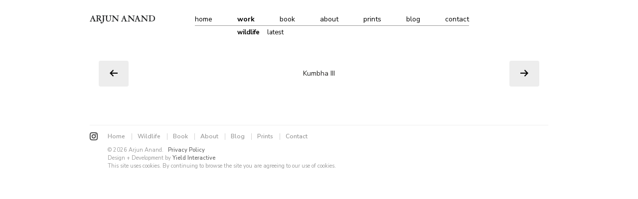

--- FILE ---
content_type: text/html; charset=UTF-8
request_url: https://www.arjunanand.com/work/wildlife/kumbha-iii/
body_size: 3378
content:
<!DOCTYPE html><html lang="en-US"><head><meta charset="UTF-8"><meta name="viewport" content="width=device-width, initial-scale=1"><meta name='robots' content='index, follow, max-image-preview:large, max-snippet:-1, max-video-preview:-1' /><link media="all" href="https://www.arjunanand.com/wp-content/cache/autoptimize/css/autoptimize_5bc5e11751b14478452f9b4de00f821e.css" rel="stylesheet"><title>Kumbha III - Arjun Anand</title><link rel="canonical" href="https://www.arjunanand.com/work/wildlife/kumbha-iii/" /><meta property="og:locale" content="en_US" /><meta property="og:type" content="article" /><meta property="og:title" content="Kumbha III - Arjun Anand" /><meta property="og:url" content="https://www.arjunanand.com/work/wildlife/kumbha-iii/" /><meta property="og:site_name" content="Arjun Anand" /><meta property="article:modified_time" content="2021-05-27T09:23:33+00:00" /><meta property="og:image" content="https://www.arjunanand.com/wp-content/uploads/2021/05/kumbha-3-thumbnail.jpg" /><meta property="og:image:width" content="600" /><meta property="og:image:height" content="600" /><meta property="og:image:type" content="image/jpeg" /><meta name="twitter:card" content="summary_large_image" /> <script type="application/ld+json" class="yoast-schema-graph">{"@context":"https://schema.org","@graph":[{"@type":"WebPage","@id":"https://www.arjunanand.com/work/wildlife/kumbha-iii/","url":"https://www.arjunanand.com/work/wildlife/kumbha-iii/","name":"Kumbha III - Arjun Anand","isPartOf":{"@id":"https://www.arjunanand.com/#website"},"primaryImageOfPage":{"@id":"https://www.arjunanand.com/work/wildlife/kumbha-iii/#primaryimage"},"image":{"@id":"https://www.arjunanand.com/work/wildlife/kumbha-iii/#primaryimage"},"thumbnailUrl":"https://www.arjunanand.com/wp-content/uploads/2021/05/kumbha-3-thumbnail.jpg","datePublished":"2021-05-14T01:20:59+00:00","dateModified":"2021-05-27T09:23:33+00:00","breadcrumb":{"@id":"https://www.arjunanand.com/work/wildlife/kumbha-iii/#breadcrumb"},"inLanguage":"en-US","potentialAction":[{"@type":"ReadAction","target":["https://www.arjunanand.com/work/wildlife/kumbha-iii/"]}]},{"@type":"ImageObject","inLanguage":"en-US","@id":"https://www.arjunanand.com/work/wildlife/kumbha-iii/#primaryimage","url":"https://www.arjunanand.com/wp-content/uploads/2021/05/kumbha-3-thumbnail.jpg","contentUrl":"https://www.arjunanand.com/wp-content/uploads/2021/05/kumbha-3-thumbnail.jpg","width":600,"height":600,"caption":"Khumba"},{"@type":"BreadcrumbList","@id":"https://www.arjunanand.com/work/wildlife/kumbha-iii/#breadcrumb","itemListElement":[{"@type":"ListItem","position":1,"name":"Home","item":"https://www.arjunanand.com/"},{"@type":"ListItem","position":2,"name":"Work","item":"https://www.arjunanand.com/work/"},{"@type":"ListItem","position":3,"name":"Wildlife","item":"https://www.arjunanand.com/work/wildlife/"},{"@type":"ListItem","position":4,"name":"Kumbha III"}]},{"@type":"WebSite","@id":"https://www.arjunanand.com/#website","url":"https://www.arjunanand.com/","name":"Arjun Anand","description":"Fine-art photographer","potentialAction":[{"@type":"SearchAction","target":{"@type":"EntryPoint","urlTemplate":"https://www.arjunanand.com/?s={search_term_string}"},"query-input":"required name=search_term_string"}],"inLanguage":"en-US"}]}</script> <link rel='dns-prefetch' href='//fonts.googleapis.com' /><link rel='stylesheet' id='fonts-css' href='https://fonts.googleapis.com/css?family=Cormorant+Garamond%3A300%2C300i%2C400%2C400i%2C600%2C600i%7CNunito+Sans%3A300%2C300i%2C400%2C400i%2C600%2C600i%2C700%2C700i&#038;ver=1.0.1' type='text/css' media='all' /><link rel='stylesheet' id='dashicons-css' href='https://www.arjunanand.com/wp-includes/css/dashicons.min.css?ver=1.0.1' type='text/css' media='all' /> <script type="text/javascript" src="https://www.arjunanand.com/wp-includes/js/jquery/jquery.min.js?ver=3.7.1" id="jquery-core-js"></script> <link rel="https://api.w.org/" href="https://www.arjunanand.com/wp-json/" /><link rel="alternate" type="application/json" href="https://www.arjunanand.com/wp-json/wp/v2/pages/2520" /><link rel="EditURI" type="application/rsd+xml" title="RSD" href="https://www.arjunanand.com/xmlrpc.php?rsd" /><meta name="generator" content="WordPress 6.4.7" /><link rel='shortlink' href='https://www.arjunanand.com/?p=2520' /><link rel="alternate" type="application/json+oembed" href="https://www.arjunanand.com/wp-json/oembed/1.0/embed?url=https%3A%2F%2Fwww.arjunanand.com%2Fwork%2Fwildlife%2Fkumbha-iii%2F" /><link rel="alternate" type="text/xml+oembed" href="https://www.arjunanand.com/wp-json/oembed/1.0/embed?url=https%3A%2F%2Fwww.arjunanand.com%2Fwork%2Fwildlife%2Fkumbha-iii%2F&#038;format=xml" />  <script async src="https://www.googletagmanager.com/gtag/js?id=UA-106847750-1"></script> <script>window.dataLayer = window.dataLayer || [];
			function gtag(){dataLayer.push(arguments);}
			gtag('js', new Date());
			gtag('config', 'UA-106847750-1');</script> <link rel='shortcut icon' href='https://www.arjunanand.com/wp-content/themes/arjun-anand/images/favicon.png' />  <script async src="https://www.googletagmanager.com/gtag/js?id=UA-106847750-1"></script> <script>window.dataLayer = window.dataLayer || [];
      function gtag(){dataLayer.push(arguments);}
      gtag('js', new Date());

      gtag('config', 'UA-106847750-1');</script> </head><body class="page-template page-template-page-templates page-template-photo page-template-page-templatesphoto-php page page-id-2520 page-child parent-pageid-75"><div id="c-mask" class="c-mask"></div><nav id="c-menu--slide-right" class="c-menu c-menu--slide-right" role="navigation"><div class="c-menu--wrapper"> <button type="button" class="c-menu__close" data-link-name="collapse">&times;</button><div class="menu-slide-menu-container"></div></div></nav><div id="page" class="site"><div class="skip-link screen-reader-text"><a href="#content" title="Skip to content">Skip to content</a></div><div class="skip-link screen-reader-text"><a href="#primary-menu" title="Skip to primary menu">Skip to primary menu</a></div><header class="site-header"><div id="masthead"><div class="container clearfix"><h1 class="site-title"><a href="https://www.arjunanand.com" title="Arjun Anand" rel="home"><noscript><img src="https://www.arjunanand.com/wp-content/themes/arjun-anand/images/logo.png" alt="Arjun Anand" class="img-responsive" /></noscript><img src='data:image/svg+xml,%3Csvg%20xmlns=%22http://www.w3.org/2000/svg%22%20viewBox=%220%200%20210%20140%22%3E%3C/svg%3E' data-src="https://www.arjunanand.com/wp-content/themes/arjun-anand/images/logo.png" alt="Arjun Anand" class="lazyload img-responsive" /></a></h1> <button id="menu-toggle" class="menu-toggle" aria-hidden="true">Menu</button><div class="main-navigation clearfix"><nav class="nav-collapse nav-collapse-0 closed multiple-level-nav" id="nav" aria-hidden="false"><div class="menu-primary-menu-container"><ul id="primary-menu" class="menu-items"><li id="menu-item-863" class="menu-item menu-item-type-post_type menu-item-object-page menu-item-home menu-item-863"><a href="https://www.arjunanand.com/">Home</a></li><li id="menu-item-2397" class="menu-item menu-item-type-post_type menu-item-object-page current-page-ancestor menu-item-has-children menu-item-2397"><a href="https://www.arjunanand.com/work/wildlife/">Work</a><ul class="sub-menu"><li id="menu-item-79" class="menu-item menu-item-type-post_type menu-item-object-page current-page-ancestor menu-item-79"><a href="https://www.arjunanand.com/work/wildlife/">Wildlife</a></li><li id="menu-item-2385" class="menu-item menu-item-type-post_type menu-item-object-page menu-item-2385"><a href="https://www.arjunanand.com/work/latest/">Latest</a></li></ul></li><li id="menu-item-2031" class="menu-item menu-item-type-post_type menu-item-object-page menu-item-2031"><a href="https://www.arjunanand.com/book/the-hamir-book/">Book</a></li><li id="menu-item-18" class="menu-item menu-item-type-post_type menu-item-object-page menu-item-18"><a href="https://www.arjunanand.com/about/">About</a></li><li id="menu-item-17" class="menu-item menu-item-type-post_type menu-item-object-page menu-item-17"><a href="https://www.arjunanand.com/prints/">Prints</a></li><li id="menu-item-2366" class="menu-item menu-item-type-post_type menu-item-object-page menu-item-2366"><a href="https://www.arjunanand.com/blog/">Blog</a></li><li id="menu-item-24" class="menu-item menu-item-type-post_type menu-item-object-page menu-item-24"><a href="https://www.arjunanand.com/contact/">Contact</a></li></ul></div></nav></div><div class="clearfix"></div></div></div></header><div id="content" class="site-content"><main id="main" class="site-main yield_photo" role="main"><div class="container clearfix"><article id="post-2520" class="post-2520 page type-page status-publish has-post-thumbnail hentry"><header class="entry-header"><h1 class="entry-title screen-reader-text">Kumbha III</h1></header><div class="smartframe-container"><div class="smartframe-wrapper"> <script src="https://embed.smartframe.io/8b0dd4c60a3db58905798eb5179e66e1.js" data-image-id="kumbha_3_1620955207406" data-width="80%" data-max-width="2500"></script><h2 class="image-caption">Kumbha III</h2></div><div class="gallery-nav"><a rel="prev" href="https://www.arjunanand.com/work/wildlife/kumbha-ii/" class="prev" title="link to previous photo"><span class="dashicons dashicons-arrow-left-alt"></span></a><a rel="back" href="https://www.arjunanand.com/work/wildlife/kumbha-iii/" class="back" title="link to gallery"><span class="dashicons dashicons-screenoptions"></span></a><a rel="next" href="https://www.arjunanand.com/work/wildlife/laila/" class="next" title="link to next photo"><span class="dashicons dashicons-arrow-right-alt"></span></a></div></div><div class="clearfix"></div></article></div></main></div></div><footer class="site-footer" role="contentinfo"><div class="container clearfix"><div id="colophon"> <a class="instagram-link" href="http://www.instagram.com/arjunanandphoto" target="_blank"><noscript><img src="https://www.arjunanand.com/wp-content/themes/arjun-anand/images/icon-instagram.png" alt="Follow Arjun Anand on Instgram" /></noscript><img class="lazyload" src='data:image/svg+xml,%3Csvg%20xmlns=%22http://www.w3.org/2000/svg%22%20viewBox=%220%200%20210%20140%22%3E%3C/svg%3E' data-src="https://www.arjunanand.com/wp-content/themes/arjun-anand/images/icon-instagram.png" alt="Follow Arjun Anand on Instgram" /></a><div class="footer-links"><ul id="menu-footer-menu" class="menu"><li id="menu-item-1015" class="menu-item menu-item-type-post_type menu-item-object-page menu-item-home menu-item-1015"><a href="https://www.arjunanand.com/">Home</a></li><li id="menu-item-2033" class="menu-item menu-item-type-post_type menu-item-object-page current-page-ancestor menu-item-2033"><a href="https://www.arjunanand.com/work/wildlife/">Wildlife</a></li><li id="menu-item-2032" class="menu-item menu-item-type-post_type menu-item-object-page menu-item-2032"><a href="https://www.arjunanand.com/book/the-hamir-book/">Book</a></li><li id="menu-item-1017" class="menu-item menu-item-type-post_type menu-item-object-page menu-item-1017"><a href="https://www.arjunanand.com/about/">About</a></li><li id="menu-item-1016" class="menu-item menu-item-type-post_type menu-item-object-page menu-item-1016"><a href="https://www.arjunanand.com/blog/">Blog</a></li><li id="menu-item-1019" class="menu-item menu-item-type-post_type menu-item-object-page menu-item-1019"><a href="https://www.arjunanand.com/prints/">Prints</a></li><li id="menu-item-1018" class="menu-item menu-item-type-post_type menu-item-object-page menu-item-1018"><a href="https://www.arjunanand.com/contact/">Contact</a></li></ul><p class="copyright">&copy; 2026 Arjun Anand. &nbsp; <a href="https://www.arjunanand.com/privacy-policy/">Privacy Policy</a><br />Design + Development by <a href="https://www.yi3ld.com/" target="_blank">Yield Interactive</a><br />This site uses cookies. By continuing to browse the site you are agreeing to our use of cookies.</p></div></div></div></footer><div class="spinner__wrapper"><div class="spinner"></div></div> <noscript><style>.lazyload{display:none;}</style></noscript><script data-noptimize="1">window.lazySizesConfig=window.lazySizesConfig||{};window.lazySizesConfig.loadMode=1;</script><script async data-noptimize="1" src='https://www.arjunanand.com/wp-content/plugins/autoptimize/classes/external/js/lazysizes.min.js?ao_version=3.1.10'></script> <script type="text/javascript" id="contact-form-7-js-extra">var wpcf7 = {"api":{"root":"https:\/\/www.arjunanand.com\/wp-json\/","namespace":"contact-form-7\/v1"},"cached":"1"};</script> <script type="text/javascript" src="https://www.google.com/recaptcha/api.js?render=6Le3s4AUAAAAAPOrnoV9B2JsI4V_SApr4hqG5ULY&amp;ver=3.0" id="google-recaptcha-js"></script> <script type="text/javascript" src="https://www.arjunanand.com/wp-includes/js/dist/vendor/wp-polyfill-inert.min.js?ver=3.1.2" id="wp-polyfill-inert-js"></script> <script type="text/javascript" src="https://www.arjunanand.com/wp-includes/js/dist/vendor/regenerator-runtime.min.js?ver=0.14.0" id="regenerator-runtime-js"></script> <script type="text/javascript" src="https://www.arjunanand.com/wp-includes/js/dist/vendor/wp-polyfill.min.js?ver=3.15.0" id="wp-polyfill-js"></script> <script type="text/javascript" id="wpcf7-recaptcha-js-extra">var wpcf7_recaptcha = {"sitekey":"6Le3s4AUAAAAAPOrnoV9B2JsI4V_SApr4hqG5ULY","actions":{"homepage":"homepage","contactform":"contactform"}};</script> <script defer src="https://www.arjunanand.com/wp-content/cache/autoptimize/js/autoptimize_e1b10deaec16c8f661cb219b2312322c.js"></script></body></html>

--- FILE ---
content_type: text/html; charset=utf-8
request_url: https://www.google.com/recaptcha/api2/anchor?ar=1&k=6Le3s4AUAAAAAPOrnoV9B2JsI4V_SApr4hqG5ULY&co=aHR0cHM6Ly93d3cuYXJqdW5hbmFuZC5jb206NDQz&hl=en&v=PoyoqOPhxBO7pBk68S4YbpHZ&size=invisible&anchor-ms=20000&execute-ms=30000&cb=5sru7m9eky3x
body_size: 48542
content:
<!DOCTYPE HTML><html dir="ltr" lang="en"><head><meta http-equiv="Content-Type" content="text/html; charset=UTF-8">
<meta http-equiv="X-UA-Compatible" content="IE=edge">
<title>reCAPTCHA</title>
<style type="text/css">
/* cyrillic-ext */
@font-face {
  font-family: 'Roboto';
  font-style: normal;
  font-weight: 400;
  font-stretch: 100%;
  src: url(//fonts.gstatic.com/s/roboto/v48/KFO7CnqEu92Fr1ME7kSn66aGLdTylUAMa3GUBHMdazTgWw.woff2) format('woff2');
  unicode-range: U+0460-052F, U+1C80-1C8A, U+20B4, U+2DE0-2DFF, U+A640-A69F, U+FE2E-FE2F;
}
/* cyrillic */
@font-face {
  font-family: 'Roboto';
  font-style: normal;
  font-weight: 400;
  font-stretch: 100%;
  src: url(//fonts.gstatic.com/s/roboto/v48/KFO7CnqEu92Fr1ME7kSn66aGLdTylUAMa3iUBHMdazTgWw.woff2) format('woff2');
  unicode-range: U+0301, U+0400-045F, U+0490-0491, U+04B0-04B1, U+2116;
}
/* greek-ext */
@font-face {
  font-family: 'Roboto';
  font-style: normal;
  font-weight: 400;
  font-stretch: 100%;
  src: url(//fonts.gstatic.com/s/roboto/v48/KFO7CnqEu92Fr1ME7kSn66aGLdTylUAMa3CUBHMdazTgWw.woff2) format('woff2');
  unicode-range: U+1F00-1FFF;
}
/* greek */
@font-face {
  font-family: 'Roboto';
  font-style: normal;
  font-weight: 400;
  font-stretch: 100%;
  src: url(//fonts.gstatic.com/s/roboto/v48/KFO7CnqEu92Fr1ME7kSn66aGLdTylUAMa3-UBHMdazTgWw.woff2) format('woff2');
  unicode-range: U+0370-0377, U+037A-037F, U+0384-038A, U+038C, U+038E-03A1, U+03A3-03FF;
}
/* math */
@font-face {
  font-family: 'Roboto';
  font-style: normal;
  font-weight: 400;
  font-stretch: 100%;
  src: url(//fonts.gstatic.com/s/roboto/v48/KFO7CnqEu92Fr1ME7kSn66aGLdTylUAMawCUBHMdazTgWw.woff2) format('woff2');
  unicode-range: U+0302-0303, U+0305, U+0307-0308, U+0310, U+0312, U+0315, U+031A, U+0326-0327, U+032C, U+032F-0330, U+0332-0333, U+0338, U+033A, U+0346, U+034D, U+0391-03A1, U+03A3-03A9, U+03B1-03C9, U+03D1, U+03D5-03D6, U+03F0-03F1, U+03F4-03F5, U+2016-2017, U+2034-2038, U+203C, U+2040, U+2043, U+2047, U+2050, U+2057, U+205F, U+2070-2071, U+2074-208E, U+2090-209C, U+20D0-20DC, U+20E1, U+20E5-20EF, U+2100-2112, U+2114-2115, U+2117-2121, U+2123-214F, U+2190, U+2192, U+2194-21AE, U+21B0-21E5, U+21F1-21F2, U+21F4-2211, U+2213-2214, U+2216-22FF, U+2308-230B, U+2310, U+2319, U+231C-2321, U+2336-237A, U+237C, U+2395, U+239B-23B7, U+23D0, U+23DC-23E1, U+2474-2475, U+25AF, U+25B3, U+25B7, U+25BD, U+25C1, U+25CA, U+25CC, U+25FB, U+266D-266F, U+27C0-27FF, U+2900-2AFF, U+2B0E-2B11, U+2B30-2B4C, U+2BFE, U+3030, U+FF5B, U+FF5D, U+1D400-1D7FF, U+1EE00-1EEFF;
}
/* symbols */
@font-face {
  font-family: 'Roboto';
  font-style: normal;
  font-weight: 400;
  font-stretch: 100%;
  src: url(//fonts.gstatic.com/s/roboto/v48/KFO7CnqEu92Fr1ME7kSn66aGLdTylUAMaxKUBHMdazTgWw.woff2) format('woff2');
  unicode-range: U+0001-000C, U+000E-001F, U+007F-009F, U+20DD-20E0, U+20E2-20E4, U+2150-218F, U+2190, U+2192, U+2194-2199, U+21AF, U+21E6-21F0, U+21F3, U+2218-2219, U+2299, U+22C4-22C6, U+2300-243F, U+2440-244A, U+2460-24FF, U+25A0-27BF, U+2800-28FF, U+2921-2922, U+2981, U+29BF, U+29EB, U+2B00-2BFF, U+4DC0-4DFF, U+FFF9-FFFB, U+10140-1018E, U+10190-1019C, U+101A0, U+101D0-101FD, U+102E0-102FB, U+10E60-10E7E, U+1D2C0-1D2D3, U+1D2E0-1D37F, U+1F000-1F0FF, U+1F100-1F1AD, U+1F1E6-1F1FF, U+1F30D-1F30F, U+1F315, U+1F31C, U+1F31E, U+1F320-1F32C, U+1F336, U+1F378, U+1F37D, U+1F382, U+1F393-1F39F, U+1F3A7-1F3A8, U+1F3AC-1F3AF, U+1F3C2, U+1F3C4-1F3C6, U+1F3CA-1F3CE, U+1F3D4-1F3E0, U+1F3ED, U+1F3F1-1F3F3, U+1F3F5-1F3F7, U+1F408, U+1F415, U+1F41F, U+1F426, U+1F43F, U+1F441-1F442, U+1F444, U+1F446-1F449, U+1F44C-1F44E, U+1F453, U+1F46A, U+1F47D, U+1F4A3, U+1F4B0, U+1F4B3, U+1F4B9, U+1F4BB, U+1F4BF, U+1F4C8-1F4CB, U+1F4D6, U+1F4DA, U+1F4DF, U+1F4E3-1F4E6, U+1F4EA-1F4ED, U+1F4F7, U+1F4F9-1F4FB, U+1F4FD-1F4FE, U+1F503, U+1F507-1F50B, U+1F50D, U+1F512-1F513, U+1F53E-1F54A, U+1F54F-1F5FA, U+1F610, U+1F650-1F67F, U+1F687, U+1F68D, U+1F691, U+1F694, U+1F698, U+1F6AD, U+1F6B2, U+1F6B9-1F6BA, U+1F6BC, U+1F6C6-1F6CF, U+1F6D3-1F6D7, U+1F6E0-1F6EA, U+1F6F0-1F6F3, U+1F6F7-1F6FC, U+1F700-1F7FF, U+1F800-1F80B, U+1F810-1F847, U+1F850-1F859, U+1F860-1F887, U+1F890-1F8AD, U+1F8B0-1F8BB, U+1F8C0-1F8C1, U+1F900-1F90B, U+1F93B, U+1F946, U+1F984, U+1F996, U+1F9E9, U+1FA00-1FA6F, U+1FA70-1FA7C, U+1FA80-1FA89, U+1FA8F-1FAC6, U+1FACE-1FADC, U+1FADF-1FAE9, U+1FAF0-1FAF8, U+1FB00-1FBFF;
}
/* vietnamese */
@font-face {
  font-family: 'Roboto';
  font-style: normal;
  font-weight: 400;
  font-stretch: 100%;
  src: url(//fonts.gstatic.com/s/roboto/v48/KFO7CnqEu92Fr1ME7kSn66aGLdTylUAMa3OUBHMdazTgWw.woff2) format('woff2');
  unicode-range: U+0102-0103, U+0110-0111, U+0128-0129, U+0168-0169, U+01A0-01A1, U+01AF-01B0, U+0300-0301, U+0303-0304, U+0308-0309, U+0323, U+0329, U+1EA0-1EF9, U+20AB;
}
/* latin-ext */
@font-face {
  font-family: 'Roboto';
  font-style: normal;
  font-weight: 400;
  font-stretch: 100%;
  src: url(//fonts.gstatic.com/s/roboto/v48/KFO7CnqEu92Fr1ME7kSn66aGLdTylUAMa3KUBHMdazTgWw.woff2) format('woff2');
  unicode-range: U+0100-02BA, U+02BD-02C5, U+02C7-02CC, U+02CE-02D7, U+02DD-02FF, U+0304, U+0308, U+0329, U+1D00-1DBF, U+1E00-1E9F, U+1EF2-1EFF, U+2020, U+20A0-20AB, U+20AD-20C0, U+2113, U+2C60-2C7F, U+A720-A7FF;
}
/* latin */
@font-face {
  font-family: 'Roboto';
  font-style: normal;
  font-weight: 400;
  font-stretch: 100%;
  src: url(//fonts.gstatic.com/s/roboto/v48/KFO7CnqEu92Fr1ME7kSn66aGLdTylUAMa3yUBHMdazQ.woff2) format('woff2');
  unicode-range: U+0000-00FF, U+0131, U+0152-0153, U+02BB-02BC, U+02C6, U+02DA, U+02DC, U+0304, U+0308, U+0329, U+2000-206F, U+20AC, U+2122, U+2191, U+2193, U+2212, U+2215, U+FEFF, U+FFFD;
}
/* cyrillic-ext */
@font-face {
  font-family: 'Roboto';
  font-style: normal;
  font-weight: 500;
  font-stretch: 100%;
  src: url(//fonts.gstatic.com/s/roboto/v48/KFO7CnqEu92Fr1ME7kSn66aGLdTylUAMa3GUBHMdazTgWw.woff2) format('woff2');
  unicode-range: U+0460-052F, U+1C80-1C8A, U+20B4, U+2DE0-2DFF, U+A640-A69F, U+FE2E-FE2F;
}
/* cyrillic */
@font-face {
  font-family: 'Roboto';
  font-style: normal;
  font-weight: 500;
  font-stretch: 100%;
  src: url(//fonts.gstatic.com/s/roboto/v48/KFO7CnqEu92Fr1ME7kSn66aGLdTylUAMa3iUBHMdazTgWw.woff2) format('woff2');
  unicode-range: U+0301, U+0400-045F, U+0490-0491, U+04B0-04B1, U+2116;
}
/* greek-ext */
@font-face {
  font-family: 'Roboto';
  font-style: normal;
  font-weight: 500;
  font-stretch: 100%;
  src: url(//fonts.gstatic.com/s/roboto/v48/KFO7CnqEu92Fr1ME7kSn66aGLdTylUAMa3CUBHMdazTgWw.woff2) format('woff2');
  unicode-range: U+1F00-1FFF;
}
/* greek */
@font-face {
  font-family: 'Roboto';
  font-style: normal;
  font-weight: 500;
  font-stretch: 100%;
  src: url(//fonts.gstatic.com/s/roboto/v48/KFO7CnqEu92Fr1ME7kSn66aGLdTylUAMa3-UBHMdazTgWw.woff2) format('woff2');
  unicode-range: U+0370-0377, U+037A-037F, U+0384-038A, U+038C, U+038E-03A1, U+03A3-03FF;
}
/* math */
@font-face {
  font-family: 'Roboto';
  font-style: normal;
  font-weight: 500;
  font-stretch: 100%;
  src: url(//fonts.gstatic.com/s/roboto/v48/KFO7CnqEu92Fr1ME7kSn66aGLdTylUAMawCUBHMdazTgWw.woff2) format('woff2');
  unicode-range: U+0302-0303, U+0305, U+0307-0308, U+0310, U+0312, U+0315, U+031A, U+0326-0327, U+032C, U+032F-0330, U+0332-0333, U+0338, U+033A, U+0346, U+034D, U+0391-03A1, U+03A3-03A9, U+03B1-03C9, U+03D1, U+03D5-03D6, U+03F0-03F1, U+03F4-03F5, U+2016-2017, U+2034-2038, U+203C, U+2040, U+2043, U+2047, U+2050, U+2057, U+205F, U+2070-2071, U+2074-208E, U+2090-209C, U+20D0-20DC, U+20E1, U+20E5-20EF, U+2100-2112, U+2114-2115, U+2117-2121, U+2123-214F, U+2190, U+2192, U+2194-21AE, U+21B0-21E5, U+21F1-21F2, U+21F4-2211, U+2213-2214, U+2216-22FF, U+2308-230B, U+2310, U+2319, U+231C-2321, U+2336-237A, U+237C, U+2395, U+239B-23B7, U+23D0, U+23DC-23E1, U+2474-2475, U+25AF, U+25B3, U+25B7, U+25BD, U+25C1, U+25CA, U+25CC, U+25FB, U+266D-266F, U+27C0-27FF, U+2900-2AFF, U+2B0E-2B11, U+2B30-2B4C, U+2BFE, U+3030, U+FF5B, U+FF5D, U+1D400-1D7FF, U+1EE00-1EEFF;
}
/* symbols */
@font-face {
  font-family: 'Roboto';
  font-style: normal;
  font-weight: 500;
  font-stretch: 100%;
  src: url(//fonts.gstatic.com/s/roboto/v48/KFO7CnqEu92Fr1ME7kSn66aGLdTylUAMaxKUBHMdazTgWw.woff2) format('woff2');
  unicode-range: U+0001-000C, U+000E-001F, U+007F-009F, U+20DD-20E0, U+20E2-20E4, U+2150-218F, U+2190, U+2192, U+2194-2199, U+21AF, U+21E6-21F0, U+21F3, U+2218-2219, U+2299, U+22C4-22C6, U+2300-243F, U+2440-244A, U+2460-24FF, U+25A0-27BF, U+2800-28FF, U+2921-2922, U+2981, U+29BF, U+29EB, U+2B00-2BFF, U+4DC0-4DFF, U+FFF9-FFFB, U+10140-1018E, U+10190-1019C, U+101A0, U+101D0-101FD, U+102E0-102FB, U+10E60-10E7E, U+1D2C0-1D2D3, U+1D2E0-1D37F, U+1F000-1F0FF, U+1F100-1F1AD, U+1F1E6-1F1FF, U+1F30D-1F30F, U+1F315, U+1F31C, U+1F31E, U+1F320-1F32C, U+1F336, U+1F378, U+1F37D, U+1F382, U+1F393-1F39F, U+1F3A7-1F3A8, U+1F3AC-1F3AF, U+1F3C2, U+1F3C4-1F3C6, U+1F3CA-1F3CE, U+1F3D4-1F3E0, U+1F3ED, U+1F3F1-1F3F3, U+1F3F5-1F3F7, U+1F408, U+1F415, U+1F41F, U+1F426, U+1F43F, U+1F441-1F442, U+1F444, U+1F446-1F449, U+1F44C-1F44E, U+1F453, U+1F46A, U+1F47D, U+1F4A3, U+1F4B0, U+1F4B3, U+1F4B9, U+1F4BB, U+1F4BF, U+1F4C8-1F4CB, U+1F4D6, U+1F4DA, U+1F4DF, U+1F4E3-1F4E6, U+1F4EA-1F4ED, U+1F4F7, U+1F4F9-1F4FB, U+1F4FD-1F4FE, U+1F503, U+1F507-1F50B, U+1F50D, U+1F512-1F513, U+1F53E-1F54A, U+1F54F-1F5FA, U+1F610, U+1F650-1F67F, U+1F687, U+1F68D, U+1F691, U+1F694, U+1F698, U+1F6AD, U+1F6B2, U+1F6B9-1F6BA, U+1F6BC, U+1F6C6-1F6CF, U+1F6D3-1F6D7, U+1F6E0-1F6EA, U+1F6F0-1F6F3, U+1F6F7-1F6FC, U+1F700-1F7FF, U+1F800-1F80B, U+1F810-1F847, U+1F850-1F859, U+1F860-1F887, U+1F890-1F8AD, U+1F8B0-1F8BB, U+1F8C0-1F8C1, U+1F900-1F90B, U+1F93B, U+1F946, U+1F984, U+1F996, U+1F9E9, U+1FA00-1FA6F, U+1FA70-1FA7C, U+1FA80-1FA89, U+1FA8F-1FAC6, U+1FACE-1FADC, U+1FADF-1FAE9, U+1FAF0-1FAF8, U+1FB00-1FBFF;
}
/* vietnamese */
@font-face {
  font-family: 'Roboto';
  font-style: normal;
  font-weight: 500;
  font-stretch: 100%;
  src: url(//fonts.gstatic.com/s/roboto/v48/KFO7CnqEu92Fr1ME7kSn66aGLdTylUAMa3OUBHMdazTgWw.woff2) format('woff2');
  unicode-range: U+0102-0103, U+0110-0111, U+0128-0129, U+0168-0169, U+01A0-01A1, U+01AF-01B0, U+0300-0301, U+0303-0304, U+0308-0309, U+0323, U+0329, U+1EA0-1EF9, U+20AB;
}
/* latin-ext */
@font-face {
  font-family: 'Roboto';
  font-style: normal;
  font-weight: 500;
  font-stretch: 100%;
  src: url(//fonts.gstatic.com/s/roboto/v48/KFO7CnqEu92Fr1ME7kSn66aGLdTylUAMa3KUBHMdazTgWw.woff2) format('woff2');
  unicode-range: U+0100-02BA, U+02BD-02C5, U+02C7-02CC, U+02CE-02D7, U+02DD-02FF, U+0304, U+0308, U+0329, U+1D00-1DBF, U+1E00-1E9F, U+1EF2-1EFF, U+2020, U+20A0-20AB, U+20AD-20C0, U+2113, U+2C60-2C7F, U+A720-A7FF;
}
/* latin */
@font-face {
  font-family: 'Roboto';
  font-style: normal;
  font-weight: 500;
  font-stretch: 100%;
  src: url(//fonts.gstatic.com/s/roboto/v48/KFO7CnqEu92Fr1ME7kSn66aGLdTylUAMa3yUBHMdazQ.woff2) format('woff2');
  unicode-range: U+0000-00FF, U+0131, U+0152-0153, U+02BB-02BC, U+02C6, U+02DA, U+02DC, U+0304, U+0308, U+0329, U+2000-206F, U+20AC, U+2122, U+2191, U+2193, U+2212, U+2215, U+FEFF, U+FFFD;
}
/* cyrillic-ext */
@font-face {
  font-family: 'Roboto';
  font-style: normal;
  font-weight: 900;
  font-stretch: 100%;
  src: url(//fonts.gstatic.com/s/roboto/v48/KFO7CnqEu92Fr1ME7kSn66aGLdTylUAMa3GUBHMdazTgWw.woff2) format('woff2');
  unicode-range: U+0460-052F, U+1C80-1C8A, U+20B4, U+2DE0-2DFF, U+A640-A69F, U+FE2E-FE2F;
}
/* cyrillic */
@font-face {
  font-family: 'Roboto';
  font-style: normal;
  font-weight: 900;
  font-stretch: 100%;
  src: url(//fonts.gstatic.com/s/roboto/v48/KFO7CnqEu92Fr1ME7kSn66aGLdTylUAMa3iUBHMdazTgWw.woff2) format('woff2');
  unicode-range: U+0301, U+0400-045F, U+0490-0491, U+04B0-04B1, U+2116;
}
/* greek-ext */
@font-face {
  font-family: 'Roboto';
  font-style: normal;
  font-weight: 900;
  font-stretch: 100%;
  src: url(//fonts.gstatic.com/s/roboto/v48/KFO7CnqEu92Fr1ME7kSn66aGLdTylUAMa3CUBHMdazTgWw.woff2) format('woff2');
  unicode-range: U+1F00-1FFF;
}
/* greek */
@font-face {
  font-family: 'Roboto';
  font-style: normal;
  font-weight: 900;
  font-stretch: 100%;
  src: url(//fonts.gstatic.com/s/roboto/v48/KFO7CnqEu92Fr1ME7kSn66aGLdTylUAMa3-UBHMdazTgWw.woff2) format('woff2');
  unicode-range: U+0370-0377, U+037A-037F, U+0384-038A, U+038C, U+038E-03A1, U+03A3-03FF;
}
/* math */
@font-face {
  font-family: 'Roboto';
  font-style: normal;
  font-weight: 900;
  font-stretch: 100%;
  src: url(//fonts.gstatic.com/s/roboto/v48/KFO7CnqEu92Fr1ME7kSn66aGLdTylUAMawCUBHMdazTgWw.woff2) format('woff2');
  unicode-range: U+0302-0303, U+0305, U+0307-0308, U+0310, U+0312, U+0315, U+031A, U+0326-0327, U+032C, U+032F-0330, U+0332-0333, U+0338, U+033A, U+0346, U+034D, U+0391-03A1, U+03A3-03A9, U+03B1-03C9, U+03D1, U+03D5-03D6, U+03F0-03F1, U+03F4-03F5, U+2016-2017, U+2034-2038, U+203C, U+2040, U+2043, U+2047, U+2050, U+2057, U+205F, U+2070-2071, U+2074-208E, U+2090-209C, U+20D0-20DC, U+20E1, U+20E5-20EF, U+2100-2112, U+2114-2115, U+2117-2121, U+2123-214F, U+2190, U+2192, U+2194-21AE, U+21B0-21E5, U+21F1-21F2, U+21F4-2211, U+2213-2214, U+2216-22FF, U+2308-230B, U+2310, U+2319, U+231C-2321, U+2336-237A, U+237C, U+2395, U+239B-23B7, U+23D0, U+23DC-23E1, U+2474-2475, U+25AF, U+25B3, U+25B7, U+25BD, U+25C1, U+25CA, U+25CC, U+25FB, U+266D-266F, U+27C0-27FF, U+2900-2AFF, U+2B0E-2B11, U+2B30-2B4C, U+2BFE, U+3030, U+FF5B, U+FF5D, U+1D400-1D7FF, U+1EE00-1EEFF;
}
/* symbols */
@font-face {
  font-family: 'Roboto';
  font-style: normal;
  font-weight: 900;
  font-stretch: 100%;
  src: url(//fonts.gstatic.com/s/roboto/v48/KFO7CnqEu92Fr1ME7kSn66aGLdTylUAMaxKUBHMdazTgWw.woff2) format('woff2');
  unicode-range: U+0001-000C, U+000E-001F, U+007F-009F, U+20DD-20E0, U+20E2-20E4, U+2150-218F, U+2190, U+2192, U+2194-2199, U+21AF, U+21E6-21F0, U+21F3, U+2218-2219, U+2299, U+22C4-22C6, U+2300-243F, U+2440-244A, U+2460-24FF, U+25A0-27BF, U+2800-28FF, U+2921-2922, U+2981, U+29BF, U+29EB, U+2B00-2BFF, U+4DC0-4DFF, U+FFF9-FFFB, U+10140-1018E, U+10190-1019C, U+101A0, U+101D0-101FD, U+102E0-102FB, U+10E60-10E7E, U+1D2C0-1D2D3, U+1D2E0-1D37F, U+1F000-1F0FF, U+1F100-1F1AD, U+1F1E6-1F1FF, U+1F30D-1F30F, U+1F315, U+1F31C, U+1F31E, U+1F320-1F32C, U+1F336, U+1F378, U+1F37D, U+1F382, U+1F393-1F39F, U+1F3A7-1F3A8, U+1F3AC-1F3AF, U+1F3C2, U+1F3C4-1F3C6, U+1F3CA-1F3CE, U+1F3D4-1F3E0, U+1F3ED, U+1F3F1-1F3F3, U+1F3F5-1F3F7, U+1F408, U+1F415, U+1F41F, U+1F426, U+1F43F, U+1F441-1F442, U+1F444, U+1F446-1F449, U+1F44C-1F44E, U+1F453, U+1F46A, U+1F47D, U+1F4A3, U+1F4B0, U+1F4B3, U+1F4B9, U+1F4BB, U+1F4BF, U+1F4C8-1F4CB, U+1F4D6, U+1F4DA, U+1F4DF, U+1F4E3-1F4E6, U+1F4EA-1F4ED, U+1F4F7, U+1F4F9-1F4FB, U+1F4FD-1F4FE, U+1F503, U+1F507-1F50B, U+1F50D, U+1F512-1F513, U+1F53E-1F54A, U+1F54F-1F5FA, U+1F610, U+1F650-1F67F, U+1F687, U+1F68D, U+1F691, U+1F694, U+1F698, U+1F6AD, U+1F6B2, U+1F6B9-1F6BA, U+1F6BC, U+1F6C6-1F6CF, U+1F6D3-1F6D7, U+1F6E0-1F6EA, U+1F6F0-1F6F3, U+1F6F7-1F6FC, U+1F700-1F7FF, U+1F800-1F80B, U+1F810-1F847, U+1F850-1F859, U+1F860-1F887, U+1F890-1F8AD, U+1F8B0-1F8BB, U+1F8C0-1F8C1, U+1F900-1F90B, U+1F93B, U+1F946, U+1F984, U+1F996, U+1F9E9, U+1FA00-1FA6F, U+1FA70-1FA7C, U+1FA80-1FA89, U+1FA8F-1FAC6, U+1FACE-1FADC, U+1FADF-1FAE9, U+1FAF0-1FAF8, U+1FB00-1FBFF;
}
/* vietnamese */
@font-face {
  font-family: 'Roboto';
  font-style: normal;
  font-weight: 900;
  font-stretch: 100%;
  src: url(//fonts.gstatic.com/s/roboto/v48/KFO7CnqEu92Fr1ME7kSn66aGLdTylUAMa3OUBHMdazTgWw.woff2) format('woff2');
  unicode-range: U+0102-0103, U+0110-0111, U+0128-0129, U+0168-0169, U+01A0-01A1, U+01AF-01B0, U+0300-0301, U+0303-0304, U+0308-0309, U+0323, U+0329, U+1EA0-1EF9, U+20AB;
}
/* latin-ext */
@font-face {
  font-family: 'Roboto';
  font-style: normal;
  font-weight: 900;
  font-stretch: 100%;
  src: url(//fonts.gstatic.com/s/roboto/v48/KFO7CnqEu92Fr1ME7kSn66aGLdTylUAMa3KUBHMdazTgWw.woff2) format('woff2');
  unicode-range: U+0100-02BA, U+02BD-02C5, U+02C7-02CC, U+02CE-02D7, U+02DD-02FF, U+0304, U+0308, U+0329, U+1D00-1DBF, U+1E00-1E9F, U+1EF2-1EFF, U+2020, U+20A0-20AB, U+20AD-20C0, U+2113, U+2C60-2C7F, U+A720-A7FF;
}
/* latin */
@font-face {
  font-family: 'Roboto';
  font-style: normal;
  font-weight: 900;
  font-stretch: 100%;
  src: url(//fonts.gstatic.com/s/roboto/v48/KFO7CnqEu92Fr1ME7kSn66aGLdTylUAMa3yUBHMdazQ.woff2) format('woff2');
  unicode-range: U+0000-00FF, U+0131, U+0152-0153, U+02BB-02BC, U+02C6, U+02DA, U+02DC, U+0304, U+0308, U+0329, U+2000-206F, U+20AC, U+2122, U+2191, U+2193, U+2212, U+2215, U+FEFF, U+FFFD;
}

</style>
<link rel="stylesheet" type="text/css" href="https://www.gstatic.com/recaptcha/releases/PoyoqOPhxBO7pBk68S4YbpHZ/styles__ltr.css">
<script nonce="JH7wKRL1agyOF3L6GMwa4g" type="text/javascript">window['__recaptcha_api'] = 'https://www.google.com/recaptcha/api2/';</script>
<script type="text/javascript" src="https://www.gstatic.com/recaptcha/releases/PoyoqOPhxBO7pBk68S4YbpHZ/recaptcha__en.js" nonce="JH7wKRL1agyOF3L6GMwa4g">
      
    </script></head>
<body><div id="rc-anchor-alert" class="rc-anchor-alert"></div>
<input type="hidden" id="recaptcha-token" value="[base64]">
<script type="text/javascript" nonce="JH7wKRL1agyOF3L6GMwa4g">
      recaptcha.anchor.Main.init("[\x22ainput\x22,[\x22bgdata\x22,\x22\x22,\[base64]/[base64]/[base64]/bmV3IHJbeF0oY1swXSk6RT09Mj9uZXcgclt4XShjWzBdLGNbMV0pOkU9PTM/bmV3IHJbeF0oY1swXSxjWzFdLGNbMl0pOkU9PTQ/[base64]/[base64]/[base64]/[base64]/[base64]/[base64]/[base64]/[base64]\x22,\[base64]\\u003d\x22,\x22wpcnwoHDtMOCwpzDnMK3N8KJGCU8eVVfW8Oww5lPw4AswpMqwofCjSIuW3ZKZ8K7O8K1Wm7CksOGcF9QwpHCscOCwpbCgmHDvlPCmsOhwpnCkMKFw4MIwqnDj8Oew6fCsBtmPMKqwrbDvcKBw4w0aMO/w53ChcOQwqkJEMOtLDLCt18PwojCp8ORGW/Duy1Sw5hvdC5oaWjCtMOwXCM+w7N2wpMDbiBdW1sqw4jDkMKCwqF/[base64]/DvcOkdcOnw5TDpj3ClcO1wrU8GsO/JzTCksOhAnZgHcOLw7TCmQzDjsOwBE4EwpnDumbCjMOGwrzDq8OSRRbDh8KVwoTCvHvCnHYcw6rDlcK5wroyw5suwqzCrsKowqjDrVfDlsKDwpnDn1dRwqhpw4M7w5nDusK9asKBw58hIsOMX8K8eA/CjMKdwpATw7fCqAfCmDo3cgzCnhQLwoLDgCABdyfCuxTCp8ODSsKRwo8aWSbDh8KnD1I5w6DCrsOew4TCtMKcRMOwwpFhNlvCucOffmMyw4XCrl7ChcK1w7LDvWzDtG/Cg8KhQl1yO8Kyw5YeBkfDo8K6wr4SIGDCvsKOQsKQDj0IDsK/[base64]/Cr8OmNMOew6pZw5ENw6wSbExWTBvDsA98YsKkwpJodjzDqcO9Yk9Kw7NhQcO5OMO0ZxIOw7MxCMOMw5bClsKldw/Cg8OLMGwzw6sAQy1WZsK+wqLCi2BjPMO1w5zCrMKVwp3DuBXChcOVw4/DlMOdRMOGwoXDvsO6JMKewrvDiMO9w4ASZ8O/[base64]/DqMOOwoQnNlLDuMKIDUNPI3zCtMK9wpU5w6NbPMKmcD/CoWI2acKVwqLDr3VQFnggw5TCuSh+wqUCwr/CpUbDikA8FcKobHTCusKxwp87aArDuTnCtSFzwrDDusK/X8Olw6tVw4LCoMKMN3oeKcKJw5jDqsK2McObVRPDv3AWfMKrw5DClhlvw4kkwoQDBEbDu8OubCXDlGhiW8O4w6o7QhXCmFbDgMKcw7fDrQDCv8Krw7dxw7zDsD5ZMEQJF39Gw6YWw7TCqhDCpTTDrG52w44/EEwhEyPDtsOZHMOJw6YmISVPfBHDusKYbWlfbHc0bMO7XsKjFi9LQEjCg8Ore8KbHnkgWgRedD0Zwo/CjnV3EcO1wqHCmR/Ctj4Lw6ovwpU4JBgqw5bCikHCjXzDnsK+w7thw4oNdMOWw4s3wqPClcKqOXHDssKgT8OjFcKMw6/DucOLw4vCgh/DgQ0MSzvDlztcJ2DCu8Oyw741wpvCkcKVwpLDmEwUwrcIcnDCuSpnwr/DnDDCj2Zcwr3CrHHDgx3CmMKbw5gEUsOiaMOGw5zDksOJLkNfw53CrMO6FiRLRcOjUUjDtg0Kw7TDvFdcZcOLwo1TDhfCnXtuw7bDu8OLwo0jwrN2wq7DscOcwrNEFEvCtEF4wpBOwoPCmcKKKMOqw67DmMK3VBltw7t7EcOkGEnCoFB/LFXDscKbWF/Dn8K9w6TDkhtCwrLDpcOjwqYBw5bDhcOswoTDq8KTb8OpIUYfF8OcwoIDGFfDocKnw4rCgU/DocKJwpPDrsKOFX18YE3CrT7CtsOePyrClS7DggfDhsOKwrB2woBpwrfDicKWw4XCpcKjZzrDlcKFw51ACgk5wpouG8O1L8K4KcKHwo91wrbDmcOfw5xMVMKhwoTDlwgJwq7DoMOccsK1wqwYVsObRcKDKcOMQ8Opw4bDjnTDoMKKJMK5cj/CjC3Ds3oJwqtUw67DvlbCpljCjMK9eMObVD/DpMOTJsKSf8OyOy7Cj8OZwoDDkGFEK8OxGMKKw5DDvhbDscOHwr/CpcK1ZMKdw6bClsOiw4vDsj41MsKAWcOdLQI7acOkbwTDnRDDmsKsRMK7fMKRwovCiMKMAiTCuMKuwpjCrRN8w6PCvR85ZsOOYQtlwqvDnCDDk8KMw6HCisOKw6YCKMOtwoDCj8KDPcOdwokjwqvDiMKwwoDCtcKUPDATwoVET1/[base64]/KnR8FMOtw4vDsnQSw4fCt8OOS8O/w71vEsOrZTPCucKywpfCjgvCuyIRwrEKSVF9wpDCizdgwoNowrnCpsK9w4PDtsOmHEAVw5JNwpx8McKZSnfCgiHClg1nw5vCnMKSWcO1clsWwrZLwqDDuUpJZgUiESpIwpzCjsKGJcOywozDjMKMNB0DcAFlNyDDmQHDm8KZKSnChMO/[base64]/w53DjcO7wrYpw5zCi2llF8Kpf8OBwrgOw5jDuMOAwobCn8Kkw6XCqcKTNnLCsiBDeMKFMRRjY8OyMMK+woDDpsO3bgXClC/[base64]/ChSPCs8OOw5PDlFd+wpLDuEgVXQxgfsK2w58uw7Vkw4tkCVHCqUYRwpt5TWPDuUvDux/DusK5w5zCpCxuGcOFwo/[base64]/CtkfCi10feUEqQsKSBcK3e8OPasKrwqxpw6ZZw5QjX8Orw7FZAsO+VnIPRcOvwoxtw5TDgFdtWz1zwpJmwq/CsGl2w4DCpMKHbSU/XMK6QHvDtQnDq8OcC8OjA3vCtzPCqsOJA8KDwqF6w5zCqMKxJFTDr8OzUXpKwqxzRyDDllbDhQ7DtnTCmVJDw6kIw5B8w4hOw7Aaw4TDtsO6b8K/SsOMwqnCocO4w45XTMOPNF3CksKqw6zCm8Kxwp0cJWDCrHLClMOHaSsvw4DCm8OVSiXDjw/DkysWw4zCvcOSeEkTYGkIwqw4w43CgSEFw5pcecOPwok+w7ASw4fCrFJCw7w8wqLDh0hAIcKiJ8O6HmbDjmlSWsO8w6ZPwp3Chi4Lwp5QwpgTVsKow4cQwonDvcOYwoI7QEzDpVnCtMOoYkTCrcOORl3CicKZwrEDZTEoPgd/w4MSecOWL19AHFYpPMOfBcKuw6g5TSnDn3cEw6t+wrdxw4XDkVzCncOLAnkUP8OnDAAMZlPDkk8wMsK0w4Zze8O2TRTCkR8tcyrClsKkwpHDs8Kow6TDuXLDjsK0W2bCm8OKw5DDlcK4w6dcN2ESw4NHAcK7w45ow7kVdMK9JjHCvMOiwo/[base64]/[base64]/UMO5YwIPU8OHFnZiHCZQw6rDgA5lwotpwotOw4DDnCVOwpjCoSlswplxwpgicwrDtsKEwpZAw7tsPz8Ew4BZw6rCnsKTBAJEJjbDj1LCp8OWwr3DlQUdw58+w6fDrGrDhcKYwojDhGYxw6Qjw6Qra8O/[base64]/CpcOVwq/Dg33DvsORwojDpxLCuMK+w6fCqsOgwrBWEFhQdMONw6EWwrBpc8OxDQNtQsKRKXbCgMKfL8KUwpbCoSXCpxBVRmEhwqbDkDBfalTCr8K/KiLCjcObw59ZZi7CqCXCjsOgw7grwrrDicOLYAXDnsOBw7gCLcKpwrjDsMOkBQArCk3DnnZQwplZL8OpLsOYw70Mw587wr/ClsOtMsOuw4hywrvDjsOswoghwpjCnjbDh8KSOBtzw7LCs0UndcKlXcOuw5/Cj8ODw7nCrmHCr8KeR2gNw4TDuE7Cp2LDq3DDusKvwoMywrzClcOxwoZ2ai1vJcOzUxRTwozCtxZoax93d8OkQMOTw4/DvS4QwoDDtBR9w7fDm8ODwo1YwqTCqjbDn3DCrcKhcsKBNsOdw5Z/wr9SwpXCsMKkfHBMKmDDkMK0woNHw7HCp18Rw5kqbcKewpTDlMOVFsO/wrHCkMKSw41IwotvYUlJwrc3GzPColTDhcOdFlDCjUbCsjhAI8O1wpPDsWUdwq3Di8KwB3Mow6HDosOuIcKQfGvDqV7CoSodw5RgPQ/[base64]/wro/wqXCr8Kww5lqaV3DpB/CswrDgMK3CcKXwr8Wwr7DvsO7fljCn0nCpjbCoFfCssO5RMOAdcK6Vw/[base64]/[base64]/DlwDCmUgscsOVw6TDn8Oaw5vCjBpnDsO2IjMXw4Raw6zDiS/[base64]/woF2w6nCqsKrdcOowqURw79lwobCrGnDscO0a2LDnMOTw5/DjsO1XsKuwrs2wrUcaRAYNglXIXnDh1xLwo8jw6vDq8Kjw5zDh8K5cMOlwppWN8KrB8Omwp/CvC4GZBLCqyLCg0rDi8OhworDsMODwpJVw7AhQxbDswjCs3XCnxTDscOawodoMcKww4lGSMKPKsODCcOaw5PCksO6w49Nwo5Xw5nCgRU/w48sw5rDqnB1cMOtTMOnw5HDq8OyRiQxwpfDrDtzIApePizDkcKEVcKley0+QsOiBsKAwqvDqMOcw4vDncKpPGbCi8KbV8OMwrvDhcOKZh/Cqmcsw4nDqsKWRyrCrMOtwoTDnlPCvMOhbMKrCcO3YcK5w5rCj8O5PMOrwot8w7VjJMOtw79QwpEOfF5Fw6Vdwo/DicKPwpRMwozCtMOUwqJew5DDoXTDj8OTwpnDrmcQP8KFw7nDl3xBw4Ngb8OKw7kUJMKpAzdsw5UZasOuPD0vw4E9w41FwpZZSxxRARnDvcOLXwzCkAsRw6TDisKxw5nDu1vDkD7CrMKRw7gOw6nDqlBsB8OBw7EZw5nCjQrDrSvDksOKw4DDmQ/[base64]/DisK4BMOCCy/CnS0Uw7kEwqYMKMOFC8O4w73DlsOlw4JmWwpDdRrDqjLDuALDkcOFwoY+VsO/w5vDqVVqYGPCoRjCm8KDw4XDoW8Sw7vCiMOEYsO7Llkuw63CgH4ywoViSMKdw5rCknLDtsKywp4cLsOUw6fDhQLCmBXCm8ODLQ86wq0xMTReGcKVw64PRn/CscOqwqYAw4jDhcKGKg0lwpQ+wovDpcK4LhYLSMKwY3w/w7w5wojDj2shJsKmw6g8CU9xW3xOHxgww6sCS8OnHcOMRyHCpMOeU0jDpUfCssKvWMORL1gqZ8O9w4B/YcOIVC7Dg8OZJcKxw5xLwrVpBGbDk8O9QsKjfF3CucK5w7AJw40Vw6jCscOgw7RhQEMyScKuw6gYLcO6wpEKwoJSwqpDPcKKdVfCr8OYCsKzVMKlOjbDo8OrwrvCjMOKbnJFw5DDnCwoCAHCgX/DmgY5w6zDowXChSYUUU7DiBlJwp/[base64]/[base64]/CpnvDn2wOwp7CgwBrwrEgwoRrNMOuwoJ2U0PDp8KBw6hPARw1F8ONw7LCsEcMKifDuj3CscOMwoN1w7/DgXHDscKTBsOawqrCksK5w55bw58Cw5zDgcOEwqtTwrV1wpvDsMOCIcO/QsKtUU4cKcOiw4bCpMOaMcK9w7XCigHCtsKHVV3Dg8O6F2JNwpV4IcOsAMOyMsOnHcKUwrnDh3pAwqo7w70TwrBgw47CpcKLwpnDvEHDjHfDqlBSf8OoUMODwpVBw7zDh07DmMOpVcKJw6QRdisUw4g1w7YHbsKrw50bYAE4w5nCqFYeYcKcTG/CpQRuwrwYXy7Dp8OzDcONwr/Cs0cfw5vCicKRdSrDrV1Tw6JYBsODQMOwflZbLMOvwoPDn8KWOl9AaUFiw5TCsnTDqHHDm8OJNixjBcORLMOMwqMYKsOqw4jDpTLDnl/DlRLCrRsDwpBIUkxSw73CpMK1SB/DocO0w6DCiWBswrcQw4jDhCrCqMKPCsOBwqvDk8KHwoLCmnjDncOiwrxXBVzDs8KqwprDsBxzw44NBSHDnjtGbsOOw6rDoHxFw6d3JlTDmsKkcGAhYkccw4/CmMOuWATDjQt8wq8Ow5DClMOfZcKrNsKEw41/w4dsasKWwprCs8KESSzCqnHDsQcywrDCv2NcC8KCFX9cHncKwq/Dp8K0O0RjXzfCiMKJwop1w7bDm8O+O8O1cMKqw4fChC0aM2fCsg4swowJw4bDqMOEUBtvwpLCohRKw4jCjsK9F8OJScOYUltdwq3DlDTCqATCunsrBMKWw74OJDYJwoR6WATCmBcsSMKHwozCiz9mw7PDmhfDlcOAwqrDpBHDosKlEMKrw6nCmw/DrcOQwp7CvFLCuj1wwqAkwr86MU/Cm8Odw5rDusOhfsKGHiPCuMONfTQYw7EsZRXDvi/Cnn8TP8O+aWTCsUXCl8Kww47Cg8KVWDUmw7bDsMO/woQpwr8bw4/Dhi7CpcKaw6Zvw6Zjw49Ow4VrEMKqSkHDoMOXw7HDi8KZZMOew43Dg2gkSsOKS2zDvyZudsKHBsObwqV/RlAIwqtowqzDjMO8G27CqcKsE8O8H8KZw7/CgzQsSsK1wqlPGljCggLCiG3DmMKgwoNRJGDCgcKawq7DrD4XYcOQw5XDj8KbYE/DkMOMwpYdOWtnw48Nw6jDocOyAMOTw7TCtcOzw5s+w5xOwrkow6TDlMKwR8OOKF7CicKOWlEbH1vCkgNrQgnCq8KsSMObwoQrw7B1wpZdw6nCscKXwoFlw63CrcK3w5NlwrDDo8OewoR+a8OkA8OYU8KZOUNwBTrCicKzLcK6w7nDu8K/w7bDsVc1wovCrH0QKQDChnnDhkjCn8OYWwvCl8KVEwQYw7fCiMOxw4NuVcKowqYuw5sbwoMdPx1GW8KEwo1RwqTCpFPDtsKUHgXCvzPDj8K/wqdIYE5LMRvCpMO5LsKRWMKdfcOow6EbwovDjMOvJ8OtwoZaMMOEA23Dqj8awrvClcOfwpoLw5TCjsO7wpsnTcOdV8KQSMOnfcOMCAbDpi5/w6BYwojDggxvwpfCiMO6wqbCshRSd8OWwoZFR19twopHw69UeMKcdcK3wo7DqAkcaMKlJkPCoCETw4pWT2jCtcK2wpMIwqjCu8KfM2MRwo5+Mxl7wp13EsOkwoNCWsOWwrfCq3s4w5/Ct8Kmw7wBcVQ+OcOZCj1bwrczBMORw7XDoMKAw5Iiw7DCmVBuwpJIwqJWdUodPsOyEGDDoyjCvMOGw5gPw7pAw5JcelF4GsKwDQLCqMKCdsO3Px5iQi3CjFRZw6DDlnt5W8KDwoFLw6NUw7lrw5B0R146IcOaSsOpw44vwo9Vw4/DhsKbOMKowo9+ChczS8KDwqV6CRZnWx8iwrDDosOSF8OuZcOIFT7CqwbCvsOcIcK0Nl1Tw57DmsOUFMOdwrQzD8KdAyrCkMOgw5PCl0nClzNGwqXCk8KLw6gJRFZ0EcKcIBvCvEDCgEc1wpTDl8Olw7TDhR/CvQBYPgYWGcOSwrMzLsKcw6Ubwr97D8KtwqnCkMO/w7g9w6PCjyR0VR7Dr8O+wp96CMOwwqfDv8KFw5HDhR85wo47GQEKU3IOw6tcwqxEw6VwA8KtEcOGw6LDjkVGBcO4w4XDiMOiN19Tw4jCvm/Dr0fDnTvCuMKNWQ5ZN8O+QcOvw6Bjw4DCnWrCpMOew67CtMO7w4sWW0hAbsOxdAjCv8OCKQ0Jw7VGwq/DhsO/[base64]/Dm8OhPS7DhSLClSFzwrrCrcKIbMOEwq4aw60gwpTDgMOhf8OWJHrDj8KUw6zDkS7Ct0zDiMOxw6BIG8KfUHUbF8K8asKuU8KGI1V9L8KQwo13C2jCk8OaWsO4w5Utwok+USlVw61NwrPDv8KeYcOWwoVJw7bCoMKhwpPDqxs/csKzw7TDjE3DmMKawoQZwoguwpzDjMO7wqjCsxdlw6x6wrpSw5zDvAfDv3lYZCFaG8KjwrIHXcOCw5bDlG/DjcOFw64YYsOrCi/Cm8KlWmFoTgMkwpVRwrN4QF3Di8OTfHTDlMKOdGAkwrRHNsKTw73CpivDmmbDiHDCsMKowpvCjMONdsKydjLDmVpEw6tnSsODwrgqw6sMEcKdFCTDr8KdQMKlw77DuMKOVUYUIsOmwrfChE9LwonChWPCvsOyBMOwPyHDvSvDkAzCrsOoKF/[base64]/Djn3DpMKHfMOFwovCvUvCujFvRcK5HTgNMsOEw6VQw70bwojDrMORMTRbw6/ChzTDrsKmfiFkw7DCszLCrcOswrLDqgDCohg7L37DhSkRPcKwwqbDkE7DgsOMJQvDsDZ2I0F+V8KnQ23Dp8OKwpFswrUhw6ZRIcK3wobDs8OzworDqB/[base64]/Dmz7DpFx7IztEUcKuwoAzTcOVwr7DjcKzEMKkwoHCoMOcLD15NijDjcOVw48ddBjDp0MTIz9bH8OeFSTChsKsw6kVfhJtViXDjsKID8KAIcKtwp/DssOwGmrDnTXCgRA3w4bCl8KBeWjDojNZTznDrnMnw5kcPcOMKBnDgT3DksKQfGQWD3jCpQZKw7IEekEEwpdbwq8WQlTDr8OVwrjCjDIIc8KWfcKRS8OtWWIvCsKxEsOWwrwuw6LChTxyGjrDoBo2AsKgIGN/DxIIRXEjKyvCow3DqkzDjAglwoERw6RXa8O3FVBod8K5w7rCkcKOw5fCkUArw61fb8KZQcOudlPCvHZXw5x6DVLCqw7Cp8OLwqHCnnpVEjTDgWlSdsOUwrFYARhmTkBvaH5FEkfCsXrCpMKHJBPDjCLDrxrClQDDmA3DrRnCryjDv8OTCcK/XUjCqcOhSxpQQxZMJw3Cl30iFgpbcMKxw4jDr8OSOcOjY8OPO8KOeDYsdHBkwpbCvcOFFnlOw7bDlVrCpsOsw73Dt1PCv0I+w7NHwqgtLsKuwpvDuX0pwo7DlWPCncKaC8ODw7o+JcKWXzN/LMKKw7t/[base64]/DqcOowrfCvMOAwp4+wr4fwp8Gw6ZFw7AEwpvDtcKrw7VCwrYwbS/[base64]/VE9SJVrDrxtpw5PCvMKTw4TDmFRTwq4WVjrCr8KGDXl8wprCrMKga3tqDn7CqMO1w44uwrbDlsKhESYowph7D8OlRsKDHQLCrQkAwqtGw53Dj8KFE8ONfxgLw5fCjmVlw5XDosOgw5bCjToyXSXDk8Kdw64/U31IHcOSDUUzwptqwrg7AHbDnsOAXsKkw6JewrZcwrEkwooXwrQpwrTDoEfCvzx+O8OAGjkAacORGMOFDgvCrCsOLTJINRg+V8Kwwoxsw7wPwoTDhsKgLsO4BMOyw6PDmsOBUFbCk8Kyw6nDk10iwoRbw4nCjcKSCsKoNsKHOSJ0wotNCMOXGCxEwqnDtx/[base64]/ChBHCtsOawqPDlCXDn8KbwpUFw6BLw7Ndw5lrNXjCukLCpCQ1w5vDmX1XI8O/[base64]/CnMKXdcKywqxYSsKrw6xIFBnDslLDq2DDrGpmwrc7w5cZRcKjw40IwowbBkdCw6XChBzDrn47w4BJdG7Cm8K7KA48wrQgd8OJUMKkwqnDt8KVY2FawrMnwo8eFcOvw4o7BMK/[base64]/Dh8OAdyjDgw7DvT/[base64]/CrcKLwqDChn8BAcOCw5nCmTE/w71hwobDkVILw5wPVn5bfcO8wphaw54/[base64]/DpizDiMO1w7PDtsOHZsOEwrjCssKXwo3CsVtkwqUPXsOSw61WwrJew4bDnsOUOG/CgXbCsytcwpomHcOhwpfDvcKiX8OVw5HCnMK8w5NPDAXDlcK+wpnClMOAeEfDjAZ1woTDjhcjw63CpFrClH1XVHRzA8OQE39GZU3Dr07CjcOiwqLCpcKAEAvCv1LCow0QegbCqMOUw5l1w5RRwrBIwrJWZADChl7Du8OfHcOxCcKzTRQ9wp/[base64]/AcONw4jCh1BpCmzCsQzCkRUXXcKtwqZVcHcXcxnCrsK2w68zKcKOfsOmRyBMwox0wqvChizCjsK1w5PDlcK/w6HDhTo9wo/[base64]/TX0sdMK4MMK5UF9cY2LCgsOhV8Khw6QkHMKewrlmwr5dwqJJS8KNwqbCtsORwo8VeMKsR8O1YzrDr8K+woHDssKWwqfCrlBTH8KbwpbCrmspw6DDisOjKsOAw4zCtMOBEXBjwpLCoS4MwqrCoMKtZVE4d8OzUj7DtMO2wq/[base64]/CmnbCpsOySDRrJiDCvCvDisOPBcK8clXCiMOjA1AEAcOIdVrDt8KuHsKDwrZHQ341w4PDg8KXw6XDojU4wqrDuMK1BsOiLsOgaGTDiH0wAS/Cm1LDsw7DpDJJwrZ7AcKQwoJ8IMKTdsOpGMKmw6RnGynDt8K2w6V6HcOdwqhswpPCuhZRw7/DgTRaQGJXFSHCgMK5w6pdworDqMOOwqFOw4bDt2gIw5kMEMO9YcO+S8KFwpHClMKfGRrCk2UQwp0pw7krwpgFwptGO8Oew4/CuTo1I8ORLErDiMKjIlXDtkNDWUDDty3DnBvDgcKewoZRwpNWNg/DlBA+wp/[base64]/w6/DqmfCg1xvPToiOgbDgsKmwooDWsOkwqRbw7RVwrMEbsOmw57CncOzMQN2IsOIw4pfw5fClH9pGMOQaW7CtMO4MMKkX8OZw5dOw4BubcOmIMKdNcOyw5DDqMKsw4jCg8K1NDnClcO3woAhw4DDqnJTwqAtw6/Doxpdwr/CjExCwq/DvMK7NgwhOMKvw5FgLWDDm1bDhMKPwqwzwozDpVbDrcKOw5ZXVRpNwrs2w7/CicKZWMK6wpbDhMK5w7J+w7bCj8OAwqs6dcKjwrYpw6fCjEcjSR4gw73DuVQAwqHCq8KXIMOXwpBuFsO6dcO4wo4hwpPDpMOfwqfDigHDrj3DhgLDpyLCmcOtVk7DjsOkw5pWa0nDjm/CjXnDlQbDjARYw7rClsK/KHg3wpMGw7vDisODwrIpAsKLacKrw7xEwp9IUMKVw6HCsMOIwoNhWsORHCfCgDHCkMKrU13Di2xgAMOSwqNYw5TCgcK6PSzCphMFEcKgE8KXCy49w7gSPsOTAMOEUMOnwq5ywqUuVcOWw5EcKwhtwqt2bsKwwqBuw4tuwrDCo39AO8Omwrtfw7Qhw6nCpsOnwq/DhMKpZsOGdkY6w6k+PsOIwpzChlfClsOrw4TDusK/NDjCmxjCtMKOGcODC19EMmQTworCm8OUw74HwodVw7ZIwo1/[base64]/[base64]/wqnDqMK5USPCmV7Do8OTw73CmcK2Q21SDMKGcMOFwqAvwpodFh4KBhIvwqrCo3LDpsO6fwvClHDCkm5vQXPDuHM5WsKcP8O+IHLDqk3DpsOiw70nwpwDHjjDpsKzw4QbM3vCqBTCrHVlPMOQw5vDmAxkw7jCmsOtOW4yw6HCqsOZFkrColdWw4pkU8K8fsKzw7/DmEfDqcKgw7nDuMOgw6AveMOwwqHDqw4Qw6PCkMO8JzTDgCU5PH/CoWTDpsKfwqhILCjDqzTDt8OfwpIEwoHDiUzCkyIHwrbChQ/CncOQMQUiPknCtjrDlcOewpzCrsKvR0DCqnvDosONTsOuw6vCtzJ1w7c9FsKJaQlcV8OOw7E/wqPDrUtDZMKhGRcSw6/Cq8KiwonDl8KgwoLCv8KAw70yHsKWwpFuwqDChsKHA08jw7XDqMKkwpXCh8KSRcKxw6syNH5sw5oSwr9RI09Pw6EqX8KswqQVKhbDpQdnUHjCm8Kcw6XDjsOxw7EfMEHCmQjCtT/DksOSLivDgi3CucK5w554woLDusKxdcOEwoE+Gw9awonDoMKGej1sL8Ocd8OeJVPCtMO7wp9+MsOzGTcpw4XCgcOyC8O3woPCmV/Ci14vYgALZxTDusKOworCrmMcYcO7E8O1wrPDnMOvBsOew44PGMKLwo8LwotlwqfCgsKUV8KawrnCnsOsI8ONw5DCmsOUw7/DjxDDhTlKwq5CN8K6w4bClcK1UsOjw6LDi8OWfEEHw5LDvMOdJcKCUsKzwqgjZ8OmOsKQw7toRcKYWBNiwpjCisO2NzF1LsKIwonDuTZhVy3DmcOXMsOkeVskcHnDicKSJzN2YEM6AcKzRVbDjcOsT8KXbMOdwrDCtcOTdDnCjhNHw5nDtcOXwp3Cp8OLQzbDl1/DsMOEwoQ8aQXCkMO4w4LCgsKYXsKPw5s+ElPCgmVTJVHDnsO6PTfDjHjDvj10wrp5WhbCunYrw5/DqCcRwqzCksORw5/CjlDDsMKDw5RYwrDDicO7w6oXw5FRw5TDtEfCmcOZE2A5dMKuPyMVR8OUwrLCtMO8w7bCncKSw63Dm8KvXULDssOcwpXDlcOuIlMBw7NUFgJwFcOAOMOAaMKjwpF0w71pMUsIw43DqVxLwoAPw5DCqjY1wojCmMKvwonDujoDXnh/fAzCvsOgLFkwwqh9f8OJw6sDcMOiL8KWw4DDlT3DtcOhw6LCrEZVwozDoBvCssOhfcKAw7fCoTlHwpROMsOGwpJKIQ/CjVBfccOqwoTDscO0w7DCpgd4wohkOjrDoj/[base64]/CqMKSUBoECjvDmcOOwplqw4zDjsOGwrTCs8OpwobChSzCnRogAntAw7vCpcOxOzDDgcOzwqlgwpnDmMOOwo3CjcOqwqrDo8OpwqXCo8KzPcO6VsKfwpHCqmh8w5/CuCUJecOLKxkTO8OBw6tXwr9bw4/[base64]/Drj9+XsOpfksvXkvDpn4twrrDu1XCtlPChcOkwrNaw4YdEcKXe8OZH8O8w7dnHw/DkMKzw5BKRsO7fD/[base64]/[base64]/CjcOhJ8ODFnrDmj/CncOnTCbCssOgw6fDqcOjZ8OZQsO2IcK4SBvDqcOBTSA7wqN1GMOmw4gAwqHDn8KLPhZ4wq4WY8KlacKbAWXDl3bDrMOyPcOEdMKsTcKuQSJ/w7YQw5h8w6pAIcO/w5HCkBnCh8OAw53Ci8Knw5HClMKGwrTCj8O/w6vDnxhvXnN0WMKIwqs+fl3CkifDugzCmcKEEcKmw6UtfMKpKcKIU8KWd3hpLsKKKVFybkDCmifCpT9lNMK9w5fDtsOxw4ghEHzDrU80wrfChDLCmVxLwrvDlsKfCSXDgk7CjMONKWjDiy/CkMOydMO/X8Kpw7XDhMOOwpdzw5XDsMOSeCDCvWPCi2vCrBB/w4PDpRMTUlZUHsOhasOqw77DtMK6D8OGwrAYLMOHwoLDnsKJwpTDrcKOwprDqhHCmA3CkG9PIXTDvRPCngLCgMOeKsKiU0wnDV/CmMOLYmPDpMK9w6bDjsONXmEXw73DozbDgcKaw6tPw748IsKBGsKZM8K/[base64]/CgMK9H8O0XwjCvcOuwobCq0VFwps4RMKHw7pMGsORM1bDqHLCmDALI8K0bVrDgsKYwq3DpRfDoyDDocKFR2t/wrjCtQ7CoGbChxBqJsKhZsOoH2vCpMObworDi8O5ZybDmzAEIMOLEsOrwrN8w63DgMObM8K4w4nDjg/DpF3CtW8PSMKBVC0gw7TCmwFoecO2wqHDlV3Dsz8xwqJ8wqIhK3/CsmrDu0nCuVfDsF3DjA/[base64]/ClcKnKsKYw7/DgcKkNsKVwpTCvcOyaMO0ccKuw7jDtMOGwpEew5cQwpnDkiM5wo7CoQzDtsKjwpIIw5fCisOifWjChMOFEhfDoV/DocKRGg/Dl8OowpHDmmw0wqpTw5RDdsKBV0xYaHtHw69fw6XCqzUtbsKSIcKTfcKuw5XCh8OZGzbDmsO5KsKjEcOvwpcpw4lLwq/CjsKqw7lwwpDDpMKdw7gdw4PCvRTCmj0ZwooUwoxZw6jDhxtUXMKlw7jDu8OzZHg8QsKXw7FEwoPCnGMWwqTDnsOlwrjChcKGwqTCjsKdLcKPw75twoklwq5+w7LCvzYawpLCuAXDqG3DnxVPc8OxwpNZwoEGDMODwpXDmcKaUTjCuSEuLS/[base64]/CtcOVJQBiNmpRwqdkH0PCicKpUcO1w7DDgnrCjsOYwpHDrcKCw4/DsyTCpcO3VkrDhsKrwpzDgsKGw6XDucORMCXCqlDDrMKXw7vCs8OhHMKZw5bDhBkMIgRFQcOsLV0gHcOdMcOMJ2Zdwo3Cq8K4TMKMTEQmw4HDr00Vw5wqBMKtwrfClHMpw4MFDsKtw7DCtMOBw5PCh8KSDcKeSiV5Cw/[base64]/AsOHwqofw4kRLAnCkcOawpvDmXMNf1zDrcO/[base64]/DkMKkwoTCrGTDpnDDsR4NeBMGSSkodsKewrluwpF2Cx40w6bDpxUQw6vCi0RJwogNDHnCk0QhwpzCicKow5sTDV/Cum7Dq8OHN8KswqnDnEwUEsKfw6TDicKFLHQlwr3CssOyEcOQwprDlynCk1UqaMO7wp7CicOfI8Kowo97woZPEXnDtcKhMz8/LwLCjQfDoMKRw7HCr8Obw4jCi8K0UsKRwqPDiRrDoATCmE4MwqHCssK6YMKrUsK1FWBbwqZtwqQ+UzzDgxEqwpjCsjXClWp1wprDjzLDuFxXw4bCuyYIw64qwq3DujrClWcUw57DnDl2LnsuIlDDjWIVKsOPD13CicO/GMOawrImTsKowqDCk8KDw5rDgTjDnW1gH2ExAW58w6DDg2sYCwTCnStCw7XCq8Khw5tMMsOxw4vDq0gzI8K5HTDCiXzCm0I7wpLClMK6AxtGw4TCli3ClcO7BsK8w5Y/wqobw6sjUMOeHsKsw6fDk8KSDzdow5fDmsOWw7MhdMOCw4/DigPCisO2w5oSw6TDisK7woHCnMO/w6jDsMK7w5dXw7jDrcODYHkhQ8KDw6HCl8OJw5kNMBMYwo1Db0zCkj/DosOmw7bCrMKmVcKgaSjDq28Lwrojw6hSwqvCqT/DpMOVfj7Du2TDg8K6wq3Dgj3Dl0/DrMOxwol8GjbDqUUWwr5kw7Faw5UfLMObS14Jw5XCvsOUwr/CgiLCiFrCoWfCkHnCpBp5esO5A1t/fcKMwr/[base64]/[base64]/CkMKociIfdMKAPGpAw7JsHMK0ZTPCkMOWw7rCmFlFCcKOQAkMw70lw7XCpsKFV8K2UsKIw64ew4/DpsKjw4nDgyAVUMO+wohuwp/DjE92w5zDmyXDqsKkwoEiwrLDhAfDqiNEw5l1EMKFw5vCp3bDv8K/wp7DpsOfw4kzCsOlwog4S8KCUcK0QMKRwqLDqDRBw65RRBsqD1VjTjXDrsOmBC7Dl8OZfsOBw63CmCPDtMKwSRE7D8ObQSEOe8OGKzPDrQ8fOMKww6DCr8OxGBLDq3/DosO1w53Cm8KTYcOxw5DDuwDDocKVw6Nmw4IsFx/CnTcXwpUmwoxAOx0twqrCtcO2SsOcewnDqm0gw5jDj8O/w4/Cv1pCwrPCisOeB8KOLxJZTkTDqUM0OcOywrjDvlECJUd4eSbCqUnDqjQTwq9YE2vCpnzDh05cNsOMw7DCg2HDtsOrbVJew4RJfTxEw4PDs8OOw7ogw5ktwrlBw6TDmUgKan7CrkgtScKxHsKhwpHDrz7CgRrCtj0tdsKCwqEmCDnDicOSwrbDnHXCnMOqw7/CimIoDXvDgRzDusO0wqRawpfDsmh/[base64]/DtwXCtCUlAMKCw5V7w59lw4o2ccKwDm3Dg8Kdw6I9eMO6TMOdIWvDj8K6HkIiw4JvwojCo8K6RXHCisOzW8K2fcKnQ8OkdMKONsODwpjCpgtFwqVKeMO0a8K1w4p3w6h/[base64]/[base64]/DmsKfw5tRwq1Qw55sdMObw4hrwrLClxpdA1jDpsOUw6t/ZSshwoDDkw3Cm8Kjw7x0w7DDtgbDvw99F3bDmVnDnX0oMFjCjCLClsKHwqPCg8KSwrwZaMOiVcOPw63DijrCuwzCg1fDojrDoHXCm8Kjw7p/wqJUw6w0QnvCiMKGwr/DvsK8w6/[base64]/woI5MsK3w5XDg8KvcsOnXznCl31NZg9NTyPCpT/Ch8KoPlsTwqbDjWlwwrvDt8K1w7bCucOoI0/CpXfCtS/[base64]/Cr0FJHsK3MnLCp1rDsiHCl8KzecOewo/[base64]/CnkcDCsOfTWHDksOXI0/Cs8KhOMOuw5YlGUHCnDFTdj3Dp0tqwpRVwqDDoXcHw4kbO8KRW14tBMOsw4oMwqt3VBNGDcO/w5cXWcKJe8KDVcO9ZAXCnsOBw7Bdw4jDkcKCwrLDqcO0FxDDgcKnAsOiCMKgB2HDtATDt8OEw7/[base64]\x22],null,[\x22conf\x22,null,\x226Le3s4AUAAAAAPOrnoV9B2JsI4V_SApr4hqG5ULY\x22,0,null,null,null,0,[21,125,63,73,95,87,41,43,42,83,102,105,109,121],[1017145,565],0,null,null,null,null,0,null,0,null,700,1,null,0,\[base64]/76lBhnEnQkZnOKMAhmv8xEZ\x22,0,1,null,null,1,null,0,1,null,null,null,0],\x22https://www.arjunanand.com:443\x22,null,[3,1,1],null,null,null,1,3600,[\x22https://www.google.com/intl/en/policies/privacy/\x22,\x22https://www.google.com/intl/en/policies/terms/\x22],\x220hwlnAhD2QYie3roUnYy+P4Y5rENQaCDJxzr0p4P9ho\\u003d\x22,1,0,null,1,1769223761019,0,0,[129],null,[75,162],\x22RC-Eq-brJC_ERTQnQ\x22,null,null,null,null,null,\x220dAFcWeA7Csb2H6edWq0rPVzni646Zf1YAbNlxBPWzNV79Xu9m6Am1N5Do5WdusjD7dALUl-8P2oSvMUl_qHgQmm9VnBOP3z1fhQ\x22,1769306561389]");
    </script></body></html>